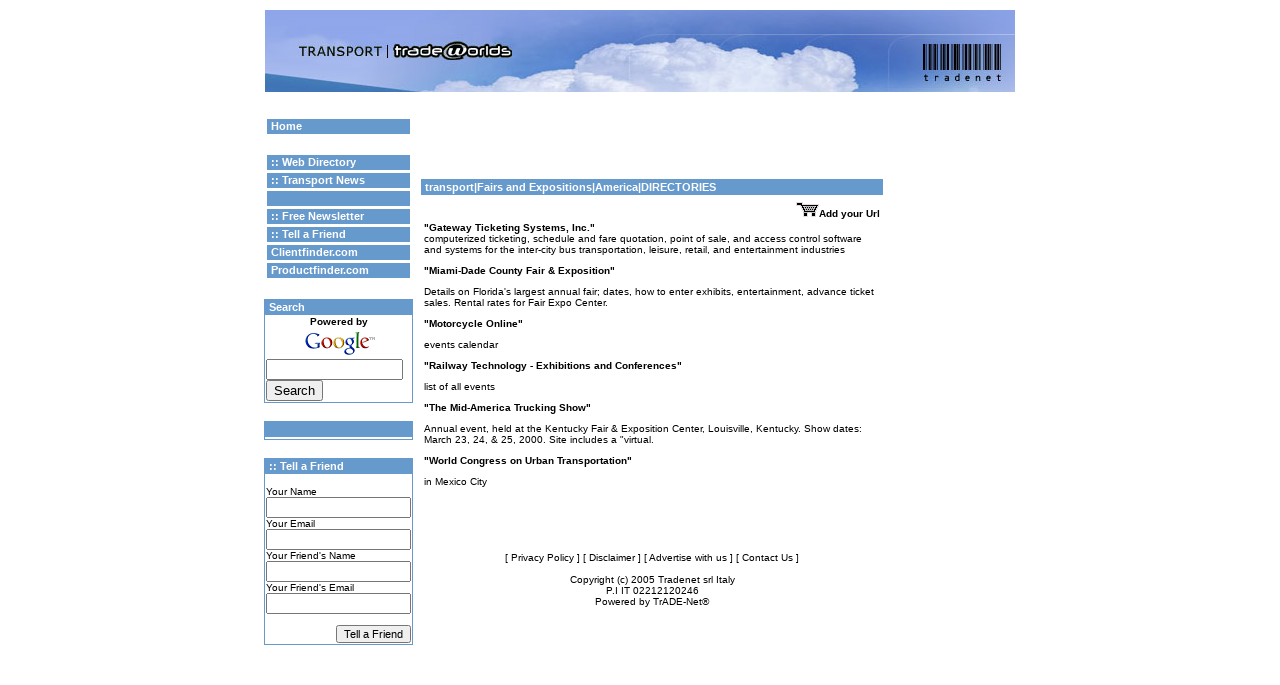

--- FILE ---
content_type: text/html
request_url: http://transport.tradeworlds.com/web_category_1120.html
body_size: 3091
content:
<!DOCTYPE HTML PUBLIC "-//W3C//DTD HTML 4.01 Transitional//EN"
        "http://www.w3.org/TR/1999/REC-html401-19991224/loose.dtd">
<html>
<head>
	<meta http-equiv="Content-Type" content="text/html; charset=UTF-8">
	<meta http-equiv="Pragma" content="no-cache">
	<title>transport</title>
	<meta name="description" content="">
	<meta name="keywords" content="">
	<meta name="verify-v1" content="dSO/2QtZ3U+njERwJaRKPYXpHeQkK5ZSGAQjKkAztIs=" />
	<link rel="STYLESHEET" href="styles/stili.css" type="text/css">
</head>
<body leftmargin="10"  topmargin="10" marginwidth="10" marginheight="10">
<div align="center">
	<table border="0" cellpadding="0" cellspacing="0" width="750">
		<tr>
			<td rowspan="2" width="282" height="82"><img src="imgsec/transport.jpg" width="282" height="82" border="0" alt=""></td>
			<td width="468" height="60"><img src="imgsec/2.jpg" width="468" height="60" alt="" border="0"></td>
		</tr>
		<tr>
			<td width="468" height="22"><img src="imgsec/3.jpg" width="468" height="22" alt="" border="0"></td>
		</tr>
	</table>
	<table border="0" cellpadding="0" cellspacing="0" width="100%"><tr><td height="10"></td></tr></table>
	<table border="0" cellpadding="0" cellspacing="0" width="100%"><tr><td height="10"></td></tr></table>
	<table cellspacing="3" width="760">
		<tr>
	
			<td width="130" valign="top">
							<table width="100%" border="0" cellpadding="0" cellspacing="3">			
					<tr>
						<td class="section sec_add_padding"><a href="index.html" class="section">Home</a></td>
					</tr>
					<tr>
						<td class="section sec_add_padding sec_add_padding_white"> </td>
					</tr>
					<tr>
						<td class="section sec_add_padding"><a href="index.html" class="section">:: Web Directory</a></td>
					</tr>
					<tr>
						<td class="section sec_add_padding"><a href="section_31_0.html" class="section">:: Transport News</a></td>
					</tr>
					<tr>
						<td class="section sec_add_padding"><a href="pages_.html" class="section"></a></td>
					</tr>
					<tr>
						<td class="section sec_add_padding"><a href="form_mailer_1.html" class="section">:: Free Newsletter</a></td>
					</tr>
					<tr>
						<td class="section sec_add_padding"><a href="pages_2058.html" class="section">:: Tell a Friend</a></td>
					</tr>
					<tr>
						<td class="section sec_add_padding"><a href="javascript:document.location='http://www.clientfinder.com'" class="section">Clientfinder.com</a></td>
					</tr>
					<tr>
						<td class="section sec_add_padding"><a href="javascript:document.location='http://www.productfinder.com'" class="section">Productfinder.com</a></td>
					</tr>
					<tr>
						<td class="section sec_add_padding sec_add_padding_white"> </td>
					</tr>
				</table>

				<table cellspacing="0" width="100%" border="0" cellpadding="0" class="sec_block_border">
					<tr>
						<td class="section sec_add_padding">Search</td>
					</tr>
					<tr>
						<td width="130" valign="top"  class="abstract" style="padding: 1px;">
							<!-- SiteSearch Google -->
							<FORM method=GET action='http://www.google.com/custom'>
								<table bgcolor='#FFFFFF' border="0" cellspacing="0" cellpadding="0">
									<tr>
										<td nowrap='nowrap' valign='top' align='center' height='32'>
											<span class="newsntitle">Powered by</span><br>
											<A HREF='http://www.google.com/'> <IMG SRC='http://www.google.com/logos/Logo_25wht.gif' border='0' ALT='Google'></A> 
										</td>
									</tr>
									<tr>
										<td align='left'>
											<input type=hidden name=domains value='transport.tradeworlds.com'>
											<INPUT TYPE=text name=q size=15 maxlength=255 value=''>
											<INPUT type=submit name=sa VALUE='Search'> 
											<input type=hidden name=sitesearch value='transport.tradeworlds.com'>
											<input type=hidden name=client value='pub-9093946293996579'>
											<input type=hidden name=forid value='1'>
											<input type=hidden name=ie value='ISO-8859-1'>
											<input type=hidden name=oe value='ISO-8859-1'>
											<input type=hidden name=cof value='GALT:#000000;GL:1;DIV:#779999;VLC:663399;AH:center;BGC:FFFFFF;LBGC:FFFFFF;ALC:000000;LC:000000;T:000000;GFNT:0000FF;GIMP:0000FF;LH:50;LW:750;L:http://transport.tradeworlds.com/img/googlesearchbanner.jpg;S:http://transport.tradeworlds.com;FORID:1;'>
											<input type=hidden name=hl value='en'> 
										</td>
									</tr>
								</TABLE>
							</FORM>
							<!-- SiteSearch Google -->
						</td>
					</tr>
				</table>
				<br>
				<table cellspacing="0" width="100%" border="0" cellpadding="0" class="sec_block_border">
					<tr>
						<td class="section sec_add_padding"></td>
					</tr>
					<tr>
						<td width="130" valign="top"  class="abstract" style="padding: 1px">
							<table width="100%" border="0" cellspacing="0" cellpadding="0">
								<tr>
									<td class="abstract">
										<div class="newsltitle"><a href="pages_.html" class="newsltitle"></a></div>
																		
									</td>
								</tr>
							</table>						
						</td>
					</tr>
				</table>
				<br>
				<table cellspacing="0" width="100%" border="0" cellpadding="0" class="sec_block_border">
					<tr>
						<td class="section sec_add_padding">:: Tell a Friend</td>
					</tr>
					<tr>
						<td width="130" valign="top"  class="abstract" style="padding: 1px">
							<table width="100%" border="0" cellspacing="0" cellpadding="0">
								<tr>
									<td class="abstract">
										<br>
										
										<form action="http://master.form.tradeworlds.com/tell_a_friend_tw.php" method="post">
										 Your Name
										 <br>
										 <input type="text" size="16" maxlength="80" name="your_name" value="">
										 <br>
										 Your Email
										 <br>
										 <input type="text" size="16" maxlength="80" name="your_email" value="">
										 <br>
										 Your Friend's Name
										 <br>
										 <input type="text" size="16" maxlength="80" name="friend_name" value="">
										 <br>
										 Your Friend's Email
										 <br>
										 <input type="text" size="16" maxlength="80" name="friend_email" value=""> 
										 <br>
										 <br>
										<div align="right">
										 <input type="submit" value="Tell a Friend" style="font: 8pt verdana,arial,helvetica"> 
										</form>
									
									</td>
								</tr>
							</table>						
						</td>
					</tr>
				</table>
				<br>
			</td>

			<td width="480" valign="top">
			<div align="center"> 
<script type="text/javascript"><!--
google_ad_client = "pub-9093946293996579";
google_ad_width = 468;
google_ad_height = 60;
google_ad_format = "468x60_as";
google_ad_channel ="0585372694";
google_color_border = "FFFFFF";
google_color_bg = "FFFFFF";
google_color_link = "000000";
google_color_url = "0066FF";
google_color_text = "000000";
//--></script>
<script type="text/javascript"
src="http://pagead2.googlesyndication.com/pagead/show_ads.js">
</script>			
			</div>
			
				<table  width="100%" >	<tr>
		<td>
			<table border="0" width="100%" cellspacing="0" cellpadding="0">
				<tr>
					<td width="100%" align="left" height="16" class="section" style="padding-left: 4px" bgcolor="#6699CC">
						<b><a class="section" href="index.html">transport</a>|<a class="section" href="web_sector_162.html">Fairs and Expositions</a>|America|DIRECTORIES</b>
					</td>
				</tr>
			</table>
		</td>
	</tr>
	<tr>
		<td>
			<table border="0" width="100%"  cellspacing="3" cellpadding="0">
<tr>
<td width="100%" valign="top" colspan="2" align="right" style="text-align: right">
<a class="newsltitle" href="http://master.form.tradeworlds.com/add_url_cat.php"><img src="imgg/carrello.gif" border="0" alt="Add" style="text-align: right">Add your Url</a>
</td>
</tr>
				<tr>
					<td class="abstract">
<b><a class="newsltitle" href="http://www.gatewayticketing.com" target="_blank">"Gateway Ticketing Systems, Inc."</a></b><br><div class="news2">computerized ticketing, schedule and fare quotation, point of sale, and access control software and systems for the inter-city bus transportation, leisure, retail, and entertainment industries</div><p>
<b><a class="newsltitle" href="http://fairexpo.com" target="_blank">"Miami-Dade County Fair &amp; Exposition"</a></b><br><div class="news2">Details on Florida's largest annual fair; dates, how to enter  exhibits, entertainment, advance ticket sales. Rental rates for Fair Expo Center.</div><p>
<b><a class="newsltitle" href="http://cgi.motorcycle.com/cgi-bin/Events/calendar.cgi" target="_blank">"Motorcycle Online"</a></b><br><div class="news2">events calendar</div><p>
<b><a class="newsltitle" href="http://www.railway-technology.com/exhibitions/index.html" target="_blank">"Railway Technology - Exhibitions and Conferences"</a></b><br><div class="news2">list of all events</div><p>
<b><a class="newsltitle" href="http://www.truckingshow.com" target="_blank">"The Mid-America Trucking Show"</a></b><br><div class="news2">Annual event, held at the Kentucky Fair &amp; Exposition Center, Louisville, Kentucky. Show dates: March 23, 24, &amp; 25, 2000. Site includes a &quot;virtual.</div><p>
<b><a class="newsltitle" href="http://www.stp-paris.fr" target="_blank">"World Congress on Urban Transportation"</a></b><br><div class="news2">in Mexico City</div><p>
					</td>
				</tr>
				<tr>
					<td>
						&nbsp;
					</td>
				</tr>
			</table>
		</td>
	</tr>
</table>				<table cellspacing="3" width="100%" border="0">
					<tr><td height="20"> </td></tr>
				</table>				
				<table cellspacing="0" width="100%" border="0" cellpadding="0" >
					<tr>
						<td  width="480" align="left" class="news2">
							<center><a href="privacy.html">[ Privacy Policy ]</a>
							<a href="disclaimer.html">[ Disclaimer ]</a>
							<a href="advertise_us.html">[ Advertise with us ]</a>
							<a href="contact_us.html">[ Contact Us ]</a><br><br>
							Copyright (c) 2005 Tradenet srl  Italy<br>
							P.I IT 02212120246</center>
						</td>
					</tr>					
					<tr>
						<td  width="480" class="news2">
							<div align="center">Powered by <a href="http://www.tradenet.it" target="_blank">TrADE-Net&reg;</a></div>
						</td>
					</tr>
				</table>
				
			</td>

			<td width="130" valign="top">

				<table cellspacing="0" width="100%" border="0" cellpadding="0" style="border: solid 1px #FFFFFF;">
					<tr>
						<td bgcolor="#FFFFFF" width="100%" class="section" height="15" align="left" style="padding-left: 4px"><a href="section_23_0.html" class="section">Google</a></td>
					</tr>
					<tr>
						<td width="130" valign="top"  class="abstract" style="padding: 1px">
							<table width="100%" border="0" cellspacing="0" cellpadding="0">
								<tr>
									<td class="abstract">
																		
			<script type="text/javascript"><!--
google_ad_client = "pub-9093946293996579";
google_ad_width = 120;
google_ad_height = 600;
google_ad_format = "120x600_as";
google_ad_channel ="4611858775";
google_ad_type = "text_image";
google_color_border = "CCCCCC";
google_color_bg = "FFFFFF";
google_color_link = "000000";
google_color_url = "666666";
google_color_text = "333333";
//--></script>
<script type="text/javascript"
  src="http://pagead2.googlesyndication.com/pagead/show_ads.js">
</script>
							
									</td>
								</tr>
							</table>
						</td>
					</tr>
				</table>
				<br>
			</td>
		</tr>

	</table>
</div>
        <script src="http://www.google-analytics.com/urchin.js" type="text/javascript">
</script>
<script type="text/javascript">
try {
_uacct = "UA-6491737-20";
urchinTracker();
} catch(err) {}</script>
      </body>
</html>


--- FILE ---
content_type: text/html; charset=utf-8
request_url: https://www.google.com/recaptcha/api2/aframe
body_size: 249
content:
<!DOCTYPE HTML><html><head><meta http-equiv="content-type" content="text/html; charset=UTF-8"></head><body><script nonce="FEXnjB1qVW1B-frlLFNtAQ">/** Anti-fraud and anti-abuse applications only. See google.com/recaptcha */ try{var clients={'sodar':'https://pagead2.googlesyndication.com/pagead/sodar?'};window.addEventListener("message",function(a){try{if(a.source===window.parent){var b=JSON.parse(a.data);var c=clients[b['id']];if(c){var d=document.createElement('img');d.src=c+b['params']+'&rc='+(localStorage.getItem("rc::a")?sessionStorage.getItem("rc::b"):"");window.document.body.appendChild(d);sessionStorage.setItem("rc::e",parseInt(sessionStorage.getItem("rc::e")||0)+1);localStorage.setItem("rc::h",'1767836227351');}}}catch(b){}});window.parent.postMessage("_grecaptcha_ready", "*");}catch(b){}</script></body></html>

--- FILE ---
content_type: text/css
request_url: http://transport.tradeworlds.com/styles/stili.css
body_size: 377
content:
body { background: transparent}
a { text-decoration:none; }
a:link,
a:visited,
a:hover
{
	color: #000000;
	text-decoration: none;
}

font
{
	color: #000000;
	font-size: 10px;
	font-family: Verdana, Arial, Helvetica;
	text-align: left;
	text-transform: none;
	text-decoration: none;
	font-weight: none;
	font-style: none;
}


.section,
.section:link,
.section:visited,
.section:hover
{
	color: #FFF;
	font-size: 11px;
	font-family: Verdana, Arial, Helvetica;
	text-align: left;
	text-transform: none;
	text-decoration: none;
	font-weight: bold;
}

.newsltitle,
.newsntitle
{
	color: #000;
	font-size: 10px;
	font-family: Verdana, Arial, Helvetica;
	text-align: left;
	text-transform: none;
	text-decoration: none;
	font-weight: bold;
}

.date
{
	color: #999;
	font-size: 10px;
	text-align: none;
	text-transform: none;
	text-decoration: none;
}
.abstract
{
	color: #000;
	font-size: 10px;
	font-family: Verdana, Arial, Helvetica;
	text-align: left;
	text-transform: none;
	text-decoration: none;
}
.news2,
.news
{
	color: #000;
	font-size: 10px;
	font-family: Verdana, Arial, Helvetica;
	text-align: left;
	text-transform: none;
	text-decoration: none;
}

.sec_add_padding {
	padding-left: 4px;
	text-align: left;
	height: 15px;
	background-color: #6699CC;
}

.sec_block_border {
	border: solid 1px #6699CC;
}	
.sec_add_padding_white {
	background-color: #FFFFFF;
}	
